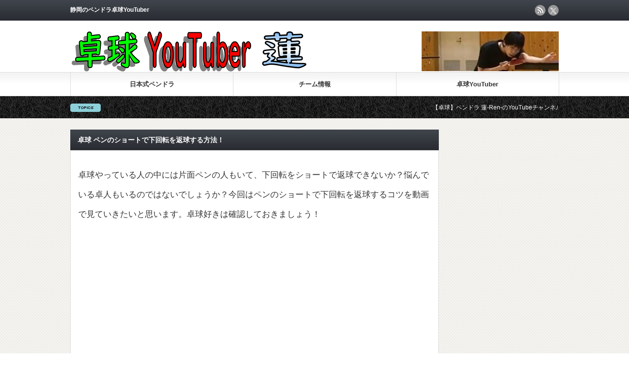

--- FILE ---
content_type: text/html; charset=UTF-8
request_url: https://www.ren-blog.net/archives/1323
body_size: 13228
content:
<!DOCTYPE html PUBLIC "-//W3C//DTD XHTML 1.1//EN" "http://www.w3.org/TR/xhtml11/DTD/xhtml11.dtd">
<!--[if lt IE 9]><html xmlns="http://www.w3.org/1999/xhtml" class="ie"><![endif]-->
<!--[if (gt IE 9)|!(IE)]><!--><html xmlns="http://www.w3.org/1999/xhtml"><!--<![endif]-->
<head profile="http://gmpg.org/xfn/11">
<meta http-equiv="Content-Type" content="text/html; charset=UTF-8" />
<meta http-equiv="X-UA-Compatible" content="IE=edge,chrome=1" />
<meta name="viewport" content="width=device-width" />
<title>卓球 ペンのショートで下回転を返球する方法！ | 卓球YouTuber蓮 ブログ</title>
<meta name="description" content="卓球やっている人の中には片面ペンの人もいて、下回転をショートで返球できないか？悩んでいる卓人もいるのではないでしょうか？今回はペンのショートで下回転を返球するコツを動画で見ていきたいと思います。" />
<link rel="alternate" type="application/rss+xml" title="卓球YouTuber蓮 ブログ RSS Feed" href="https://www.ren-blog.net/feed" />
<link rel="alternate" type="application/atom+xml" title="卓球YouTuber蓮 ブログ Atom Feed" href="https://www.ren-blog.net/feed/atom" />
<link rel="pingback" href="https://www.ren-blog.net/xmlrpc.php" />


<meta name='robots' content='max-image-preview:large' />
<link rel="alternate" type="application/rss+xml" title="卓球YouTuber蓮 ブログ &raquo; 卓球 ペンのショートで下回転を返球する方法！ のコメントのフィード" href="https://www.ren-blog.net/archives/1323/feed" />
<link rel="alternate" title="oEmbed (JSON)" type="application/json+oembed" href="https://www.ren-blog.net/wp-json/oembed/1.0/embed?url=https%3A%2F%2Fwww.ren-blog.net%2Farchives%2F1323" />
<link rel="alternate" title="oEmbed (XML)" type="text/xml+oembed" href="https://www.ren-blog.net/wp-json/oembed/1.0/embed?url=https%3A%2F%2Fwww.ren-blog.net%2Farchives%2F1323&#038;format=xml" />
<style id='wp-img-auto-sizes-contain-inline-css' type='text/css'>
img:is([sizes=auto i],[sizes^="auto," i]){contain-intrinsic-size:3000px 1500px}
/*# sourceURL=wp-img-auto-sizes-contain-inline-css */
</style>
<style id='wp-emoji-styles-inline-css' type='text/css'>

	img.wp-smiley, img.emoji {
		display: inline !important;
		border: none !important;
		box-shadow: none !important;
		height: 1em !important;
		width: 1em !important;
		margin: 0 0.07em !important;
		vertical-align: -0.1em !important;
		background: none !important;
		padding: 0 !important;
	}
/*# sourceURL=wp-emoji-styles-inline-css */
</style>
<style id='wp-block-library-inline-css' type='text/css'>
:root{--wp-block-synced-color:#7a00df;--wp-block-synced-color--rgb:122,0,223;--wp-bound-block-color:var(--wp-block-synced-color);--wp-editor-canvas-background:#ddd;--wp-admin-theme-color:#007cba;--wp-admin-theme-color--rgb:0,124,186;--wp-admin-theme-color-darker-10:#006ba1;--wp-admin-theme-color-darker-10--rgb:0,107,160.5;--wp-admin-theme-color-darker-20:#005a87;--wp-admin-theme-color-darker-20--rgb:0,90,135;--wp-admin-border-width-focus:2px}@media (min-resolution:192dpi){:root{--wp-admin-border-width-focus:1.5px}}.wp-element-button{cursor:pointer}:root .has-very-light-gray-background-color{background-color:#eee}:root .has-very-dark-gray-background-color{background-color:#313131}:root .has-very-light-gray-color{color:#eee}:root .has-very-dark-gray-color{color:#313131}:root .has-vivid-green-cyan-to-vivid-cyan-blue-gradient-background{background:linear-gradient(135deg,#00d084,#0693e3)}:root .has-purple-crush-gradient-background{background:linear-gradient(135deg,#34e2e4,#4721fb 50%,#ab1dfe)}:root .has-hazy-dawn-gradient-background{background:linear-gradient(135deg,#faaca8,#dad0ec)}:root .has-subdued-olive-gradient-background{background:linear-gradient(135deg,#fafae1,#67a671)}:root .has-atomic-cream-gradient-background{background:linear-gradient(135deg,#fdd79a,#004a59)}:root .has-nightshade-gradient-background{background:linear-gradient(135deg,#330968,#31cdcf)}:root .has-midnight-gradient-background{background:linear-gradient(135deg,#020381,#2874fc)}:root{--wp--preset--font-size--normal:16px;--wp--preset--font-size--huge:42px}.has-regular-font-size{font-size:1em}.has-larger-font-size{font-size:2.625em}.has-normal-font-size{font-size:var(--wp--preset--font-size--normal)}.has-huge-font-size{font-size:var(--wp--preset--font-size--huge)}.has-text-align-center{text-align:center}.has-text-align-left{text-align:left}.has-text-align-right{text-align:right}.has-fit-text{white-space:nowrap!important}#end-resizable-editor-section{display:none}.aligncenter{clear:both}.items-justified-left{justify-content:flex-start}.items-justified-center{justify-content:center}.items-justified-right{justify-content:flex-end}.items-justified-space-between{justify-content:space-between}.screen-reader-text{border:0;clip-path:inset(50%);height:1px;margin:-1px;overflow:hidden;padding:0;position:absolute;width:1px;word-wrap:normal!important}.screen-reader-text:focus{background-color:#ddd;clip-path:none;color:#444;display:block;font-size:1em;height:auto;left:5px;line-height:normal;padding:15px 23px 14px;text-decoration:none;top:5px;width:auto;z-index:100000}html :where(.has-border-color){border-style:solid}html :where([style*=border-top-color]){border-top-style:solid}html :where([style*=border-right-color]){border-right-style:solid}html :where([style*=border-bottom-color]){border-bottom-style:solid}html :where([style*=border-left-color]){border-left-style:solid}html :where([style*=border-width]){border-style:solid}html :where([style*=border-top-width]){border-top-style:solid}html :where([style*=border-right-width]){border-right-style:solid}html :where([style*=border-bottom-width]){border-bottom-style:solid}html :where([style*=border-left-width]){border-left-style:solid}html :where(img[class*=wp-image-]){height:auto;max-width:100%}:where(figure){margin:0 0 1em}html :where(.is-position-sticky){--wp-admin--admin-bar--position-offset:var(--wp-admin--admin-bar--height,0px)}@media screen and (max-width:600px){html :where(.is-position-sticky){--wp-admin--admin-bar--position-offset:0px}}

/*# sourceURL=wp-block-library-inline-css */
</style><style id='global-styles-inline-css' type='text/css'>
:root{--wp--preset--aspect-ratio--square: 1;--wp--preset--aspect-ratio--4-3: 4/3;--wp--preset--aspect-ratio--3-4: 3/4;--wp--preset--aspect-ratio--3-2: 3/2;--wp--preset--aspect-ratio--2-3: 2/3;--wp--preset--aspect-ratio--16-9: 16/9;--wp--preset--aspect-ratio--9-16: 9/16;--wp--preset--color--black: #000000;--wp--preset--color--cyan-bluish-gray: #abb8c3;--wp--preset--color--white: #ffffff;--wp--preset--color--pale-pink: #f78da7;--wp--preset--color--vivid-red: #cf2e2e;--wp--preset--color--luminous-vivid-orange: #ff6900;--wp--preset--color--luminous-vivid-amber: #fcb900;--wp--preset--color--light-green-cyan: #7bdcb5;--wp--preset--color--vivid-green-cyan: #00d084;--wp--preset--color--pale-cyan-blue: #8ed1fc;--wp--preset--color--vivid-cyan-blue: #0693e3;--wp--preset--color--vivid-purple: #9b51e0;--wp--preset--gradient--vivid-cyan-blue-to-vivid-purple: linear-gradient(135deg,rgb(6,147,227) 0%,rgb(155,81,224) 100%);--wp--preset--gradient--light-green-cyan-to-vivid-green-cyan: linear-gradient(135deg,rgb(122,220,180) 0%,rgb(0,208,130) 100%);--wp--preset--gradient--luminous-vivid-amber-to-luminous-vivid-orange: linear-gradient(135deg,rgb(252,185,0) 0%,rgb(255,105,0) 100%);--wp--preset--gradient--luminous-vivid-orange-to-vivid-red: linear-gradient(135deg,rgb(255,105,0) 0%,rgb(207,46,46) 100%);--wp--preset--gradient--very-light-gray-to-cyan-bluish-gray: linear-gradient(135deg,rgb(238,238,238) 0%,rgb(169,184,195) 100%);--wp--preset--gradient--cool-to-warm-spectrum: linear-gradient(135deg,rgb(74,234,220) 0%,rgb(151,120,209) 20%,rgb(207,42,186) 40%,rgb(238,44,130) 60%,rgb(251,105,98) 80%,rgb(254,248,76) 100%);--wp--preset--gradient--blush-light-purple: linear-gradient(135deg,rgb(255,206,236) 0%,rgb(152,150,240) 100%);--wp--preset--gradient--blush-bordeaux: linear-gradient(135deg,rgb(254,205,165) 0%,rgb(254,45,45) 50%,rgb(107,0,62) 100%);--wp--preset--gradient--luminous-dusk: linear-gradient(135deg,rgb(255,203,112) 0%,rgb(199,81,192) 50%,rgb(65,88,208) 100%);--wp--preset--gradient--pale-ocean: linear-gradient(135deg,rgb(255,245,203) 0%,rgb(182,227,212) 50%,rgb(51,167,181) 100%);--wp--preset--gradient--electric-grass: linear-gradient(135deg,rgb(202,248,128) 0%,rgb(113,206,126) 100%);--wp--preset--gradient--midnight: linear-gradient(135deg,rgb(2,3,129) 0%,rgb(40,116,252) 100%);--wp--preset--font-size--small: 13px;--wp--preset--font-size--medium: 20px;--wp--preset--font-size--large: 36px;--wp--preset--font-size--x-large: 42px;--wp--preset--spacing--20: 0.44rem;--wp--preset--spacing--30: 0.67rem;--wp--preset--spacing--40: 1rem;--wp--preset--spacing--50: 1.5rem;--wp--preset--spacing--60: 2.25rem;--wp--preset--spacing--70: 3.38rem;--wp--preset--spacing--80: 5.06rem;--wp--preset--shadow--natural: 6px 6px 9px rgba(0, 0, 0, 0.2);--wp--preset--shadow--deep: 12px 12px 50px rgba(0, 0, 0, 0.4);--wp--preset--shadow--sharp: 6px 6px 0px rgba(0, 0, 0, 0.2);--wp--preset--shadow--outlined: 6px 6px 0px -3px rgb(255, 255, 255), 6px 6px rgb(0, 0, 0);--wp--preset--shadow--crisp: 6px 6px 0px rgb(0, 0, 0);}:where(.is-layout-flex){gap: 0.5em;}:where(.is-layout-grid){gap: 0.5em;}body .is-layout-flex{display: flex;}.is-layout-flex{flex-wrap: wrap;align-items: center;}.is-layout-flex > :is(*, div){margin: 0;}body .is-layout-grid{display: grid;}.is-layout-grid > :is(*, div){margin: 0;}:where(.wp-block-columns.is-layout-flex){gap: 2em;}:where(.wp-block-columns.is-layout-grid){gap: 2em;}:where(.wp-block-post-template.is-layout-flex){gap: 1.25em;}:where(.wp-block-post-template.is-layout-grid){gap: 1.25em;}.has-black-color{color: var(--wp--preset--color--black) !important;}.has-cyan-bluish-gray-color{color: var(--wp--preset--color--cyan-bluish-gray) !important;}.has-white-color{color: var(--wp--preset--color--white) !important;}.has-pale-pink-color{color: var(--wp--preset--color--pale-pink) !important;}.has-vivid-red-color{color: var(--wp--preset--color--vivid-red) !important;}.has-luminous-vivid-orange-color{color: var(--wp--preset--color--luminous-vivid-orange) !important;}.has-luminous-vivid-amber-color{color: var(--wp--preset--color--luminous-vivid-amber) !important;}.has-light-green-cyan-color{color: var(--wp--preset--color--light-green-cyan) !important;}.has-vivid-green-cyan-color{color: var(--wp--preset--color--vivid-green-cyan) !important;}.has-pale-cyan-blue-color{color: var(--wp--preset--color--pale-cyan-blue) !important;}.has-vivid-cyan-blue-color{color: var(--wp--preset--color--vivid-cyan-blue) !important;}.has-vivid-purple-color{color: var(--wp--preset--color--vivid-purple) !important;}.has-black-background-color{background-color: var(--wp--preset--color--black) !important;}.has-cyan-bluish-gray-background-color{background-color: var(--wp--preset--color--cyan-bluish-gray) !important;}.has-white-background-color{background-color: var(--wp--preset--color--white) !important;}.has-pale-pink-background-color{background-color: var(--wp--preset--color--pale-pink) !important;}.has-vivid-red-background-color{background-color: var(--wp--preset--color--vivid-red) !important;}.has-luminous-vivid-orange-background-color{background-color: var(--wp--preset--color--luminous-vivid-orange) !important;}.has-luminous-vivid-amber-background-color{background-color: var(--wp--preset--color--luminous-vivid-amber) !important;}.has-light-green-cyan-background-color{background-color: var(--wp--preset--color--light-green-cyan) !important;}.has-vivid-green-cyan-background-color{background-color: var(--wp--preset--color--vivid-green-cyan) !important;}.has-pale-cyan-blue-background-color{background-color: var(--wp--preset--color--pale-cyan-blue) !important;}.has-vivid-cyan-blue-background-color{background-color: var(--wp--preset--color--vivid-cyan-blue) !important;}.has-vivid-purple-background-color{background-color: var(--wp--preset--color--vivid-purple) !important;}.has-black-border-color{border-color: var(--wp--preset--color--black) !important;}.has-cyan-bluish-gray-border-color{border-color: var(--wp--preset--color--cyan-bluish-gray) !important;}.has-white-border-color{border-color: var(--wp--preset--color--white) !important;}.has-pale-pink-border-color{border-color: var(--wp--preset--color--pale-pink) !important;}.has-vivid-red-border-color{border-color: var(--wp--preset--color--vivid-red) !important;}.has-luminous-vivid-orange-border-color{border-color: var(--wp--preset--color--luminous-vivid-orange) !important;}.has-luminous-vivid-amber-border-color{border-color: var(--wp--preset--color--luminous-vivid-amber) !important;}.has-light-green-cyan-border-color{border-color: var(--wp--preset--color--light-green-cyan) !important;}.has-vivid-green-cyan-border-color{border-color: var(--wp--preset--color--vivid-green-cyan) !important;}.has-pale-cyan-blue-border-color{border-color: var(--wp--preset--color--pale-cyan-blue) !important;}.has-vivid-cyan-blue-border-color{border-color: var(--wp--preset--color--vivid-cyan-blue) !important;}.has-vivid-purple-border-color{border-color: var(--wp--preset--color--vivid-purple) !important;}.has-vivid-cyan-blue-to-vivid-purple-gradient-background{background: var(--wp--preset--gradient--vivid-cyan-blue-to-vivid-purple) !important;}.has-light-green-cyan-to-vivid-green-cyan-gradient-background{background: var(--wp--preset--gradient--light-green-cyan-to-vivid-green-cyan) !important;}.has-luminous-vivid-amber-to-luminous-vivid-orange-gradient-background{background: var(--wp--preset--gradient--luminous-vivid-amber-to-luminous-vivid-orange) !important;}.has-luminous-vivid-orange-to-vivid-red-gradient-background{background: var(--wp--preset--gradient--luminous-vivid-orange-to-vivid-red) !important;}.has-very-light-gray-to-cyan-bluish-gray-gradient-background{background: var(--wp--preset--gradient--very-light-gray-to-cyan-bluish-gray) !important;}.has-cool-to-warm-spectrum-gradient-background{background: var(--wp--preset--gradient--cool-to-warm-spectrum) !important;}.has-blush-light-purple-gradient-background{background: var(--wp--preset--gradient--blush-light-purple) !important;}.has-blush-bordeaux-gradient-background{background: var(--wp--preset--gradient--blush-bordeaux) !important;}.has-luminous-dusk-gradient-background{background: var(--wp--preset--gradient--luminous-dusk) !important;}.has-pale-ocean-gradient-background{background: var(--wp--preset--gradient--pale-ocean) !important;}.has-electric-grass-gradient-background{background: var(--wp--preset--gradient--electric-grass) !important;}.has-midnight-gradient-background{background: var(--wp--preset--gradient--midnight) !important;}.has-small-font-size{font-size: var(--wp--preset--font-size--small) !important;}.has-medium-font-size{font-size: var(--wp--preset--font-size--medium) !important;}.has-large-font-size{font-size: var(--wp--preset--font-size--large) !important;}.has-x-large-font-size{font-size: var(--wp--preset--font-size--x-large) !important;}
/*# sourceURL=global-styles-inline-css */
</style>

<style id='classic-theme-styles-inline-css' type='text/css'>
/*! This file is auto-generated */
.wp-block-button__link{color:#fff;background-color:#32373c;border-radius:9999px;box-shadow:none;text-decoration:none;padding:calc(.667em + 2px) calc(1.333em + 2px);font-size:1.125em}.wp-block-file__button{background:#32373c;color:#fff;text-decoration:none}
/*# sourceURL=/wp-includes/css/classic-themes.min.css */
</style>
<link rel='stylesheet' id='contact-form-7-css' href='https://www.ren-blog.net/wp-content/plugins/contact-form-7/includes/css/styles.css?ver=6.1.4' type='text/css' media='all' />
<link rel='stylesheet' id='toc-screen-css' href='https://www.ren-blog.net/wp-content/plugins/table-of-contents-plus/screen.min.css?ver=2411.1' type='text/css' media='all' />
<script type="text/javascript" src="https://www.ren-blog.net/wp-includes/js/jquery/jquery.min.js?ver=3.7.1" id="jquery-core-js"></script>
<script type="text/javascript" src="https://www.ren-blog.net/wp-includes/js/jquery/jquery-migrate.min.js?ver=3.4.1" id="jquery-migrate-js"></script>
<script type="text/javascript" id="jquery-js-after">
/* <![CDATA[ */
jQuery(document).ready(function() {
	jQuery(".18e68d9eb089cf6eeceb5342e11f7d3d").click(function() {
		jQuery.post(
			"https://www.ren-blog.net/wp-admin/admin-ajax.php", {
				"action": "quick_adsense_onpost_ad_click",
				"quick_adsense_onpost_ad_index": jQuery(this).attr("data-index"),
				"quick_adsense_nonce": "0df5fb8ecf",
			}, function(response) { }
		);
	});
});

//# sourceURL=jquery-js-after
/* ]]> */
</script>
<link rel="https://api.w.org/" href="https://www.ren-blog.net/wp-json/" /><link rel="alternate" title="JSON" type="application/json" href="https://www.ren-blog.net/wp-json/wp/v2/posts/1323" /><link rel="canonical" href="https://www.ren-blog.net/archives/1323" />
<link rel='shortlink' href='https://www.ren-blog.net/?p=1323' />
<style type="text/css"></style>
<script type="text/javascript" src="https://www.ren-blog.net/wp-content/themes/gorgeous_tcd013/js/jquery.li-scroller.1.0.js"></script>
<script type="text/javascript">
jQuery(document).ready(function($){
 $("#newslist").liScroll({travelocity: 0.08});
});
</script>


<link rel="stylesheet" href="https://www.ren-blog.net/wp-content/themes/gorgeous_tcd013/style.css?ver=5.2.3" type="text/css" />
<link rel="stylesheet" href="https://www.ren-blog.net/wp-content/themes/gorgeous_tcd013/comment-style.css?ver=5.2.3" type="text/css" />

<link rel="stylesheet" media="screen and (min-width:641px)" href="https://www.ren-blog.net/wp-content/themes/gorgeous_tcd013/style_pc.css?ver=5.2.3" type="text/css" />
<link rel="stylesheet" media="screen and (max-width:640px)" href="https://www.ren-blog.net/wp-content/themes/gorgeous_tcd013/style_sp.css?ver=5.2.3" type="text/css" />

<link rel="stylesheet" href="https://www.ren-blog.net/wp-content/themes/gorgeous_tcd013/japanese.css?ver=5.2.3" type="text/css" />

<script type="text/javascript" src="https://www.ren-blog.net/wp-content/themes/gorgeous_tcd013/js/jscript.js?ver=5.2.3"></script>
<script type="text/javascript" src="https://www.ren-blog.net/wp-content/themes/gorgeous_tcd013/js/scroll.js?ver=5.2.3"></script>
<script type="text/javascript" src="https://www.ren-blog.net/wp-content/themes/gorgeous_tcd013/js/comment.js?ver=5.2.3"></script>
<script type="text/javascript" src="https://www.ren-blog.net/wp-content/themes/gorgeous_tcd013/js/rollover.js?ver=5.2.3"></script>
<!--[if lt IE 9]>
<link id="stylesheet" rel="stylesheet" href="https://www.ren-blog.net/wp-content/themes/gorgeous_tcd013/style_pc.css?ver=5.2.3" type="text/css" />
<script type="text/javascript" src="https://www.ren-blog.net/wp-content/themes/gorgeous_tcd013/js/ie.js?ver=5.2.3"></script>
<link rel="stylesheet" href="https://www.ren-blog.net/wp-content/themes/gorgeous_tcd013/ie.css" type="text/css" />
<![endif]-->

<!--[if IE 7]>
<link rel="stylesheet" href="https://www.ren-blog.net/wp-content/themes/gorgeous_tcd013/ie7.css" type="text/css" />
<![endif]-->

<style type="text/css">
body { font-size:17px; }

.post a, .custom-html-widget a { color:#3F7985; }
.post a:hover, .custom-html-widget a:hover { color:#003D53; }
</style>
<!-- Google tag (gtag.js) -->
<script async src="https://www.googletagmanager.com/gtag/js?id=UA-101260862-1"></script>
<script>
  window.dataLayer = window.dataLayer || [];
  function gtag(){dataLayer.push(arguments);}
  gtag('js', new Date());

  gtag('config', 'UA-101260862-1');
</script>
<meta name="google-site-verification" content="sSn7Jwb_jEUd5raxchcz0P99PTsdsNFFBMUolknL5RI" />
</head>
<body class=" default">

 <div id="header_wrap">
  <div id="header" class="clearfix">

   <!-- site description -->
   <h1 id="site_description">静岡のペンドラ卓球YouTuber</h1>

   <!-- logo -->
   <h2 id="logo" style="top:64px; left:2px;"><a href=" https://www.ren-blog.net/" title="卓球YouTuber蓮 ブログ" data-label="卓球YouTuber蓮 ブログ"><img src="https://www.ren-blog.net/wp-content/uploads/tcd-w/logo.png?1768984032" alt="卓球YouTuber蓮 ブログ" title="卓球YouTuber蓮 ブログ" /></a></h2>

   <!-- global menu -->
   <a href="#" class="menu_button">menu</a>
   <div id="global_menu" class="clearfix">
    <ul id="menu-top" class="menu"><li id="menu-item-2388" class="menu-item menu-item-type-taxonomy menu-item-object-category current-post-ancestor current-menu-parent current-post-parent menu-item-2388"><a href="https://www.ren-blog.net/archives/category/%e6%97%a5%e6%9c%ac%e5%bc%8f%e3%83%9a%e3%83%b3%e3%83%89%e3%83%a9">日本式ペンドラ</a></li>
<li id="menu-item-1899" class="menu-item menu-item-type-taxonomy menu-item-object-category menu-item-1899"><a href="https://www.ren-blog.net/archives/category/%e3%83%81%e3%83%bc%e3%83%a0%e6%83%85%e5%a0%b1">チーム情報</a></li>
<li id="menu-item-2866" class="menu-item menu-item-type-taxonomy menu-item-object-category menu-item-2866"><a href="https://www.ren-blog.net/archives/category/%e5%8d%93%e7%90%83youtuber">卓球YouTuber</a></li>
</ul>   </div>

   <!-- news ticker -->
      <div id="news_ticker">
        <ul id="newslist">
          <li><a href="http://ren-blog.net/archives/86">【卓球】ペンドラ 蓮-Ren-のYouTubeチャンネル登録お願いします！</a></li>
               <li><a href="http://ren-blog.net/archives/1177">卓球 ペンドラのラバーについて考える！～片面日ペン編～</a></li>
               <li><a href="http://ren-blog.net/archives/1193">卓球 ペンドライブの打ち方のコツ！ペンドライブマン必見！</a></li>
               <li><a href="http://ren-blog.net/archives/1240">卓球 日ペン裏面のラバーのルール！違反しないように気をつけよう！</a></li>
               <li><a href="http://ren-blog.net/archives/1155">卓球YouTuber蓮のプロフィール</a></li>
         </ul>
       </div>
   
   <!-- social button -->
      <ul id="social_link" class="clearfix">
        <li class="rss"><a class="target_blank" href="https://www.ren-blog.net/feed">rss</a></li>
            <li class="twitter"><a class="target_blank" href="https://twitter.com/renpingpong">twitter</a></li>
           </ul>
   
   <!-- banner -->
         <div id="header_banner">
         <a href="https://www.youtube.com/c/rentabletennis?sub_confirmation=1" class="target_blank"><img src="http://ren-blog.net/wp-content/uploads/tcd-w/renr.jpg" alt="" title="" /></a>
       </div>
      
  </div><!-- END #header -->
 </div><!-- END #header_wrap -->

 <!-- smartphone banner -->
 
 <div id="contents" class="clearfix">

<div id="main_col">


<h2 class="headline1" id="page_headline">卓球 ペンのショートで下回転を返球する方法！</h2>

 <div id="content" class="clearfix">

  
  
  <div class="post clearfix">

   <!-- sns button top -->
      <!-- /sns button top -->

   
         
   
   <p>卓球やっている人の中には片面ペンの人もいて、下回転をショートで返球できないか？悩んでいる卓人もいるのではないでしょうか？今回はペンのショートで下回転を返球するコツを動画で見ていきたいと思います。卓球好きは確認しておきましょう！</p>
<div class="18e68d9eb089cf6eeceb5342e11f7d3d" data-index="1" style="float: none; margin:10px 0 10px 0; text-align:center;">
<script async src="https://pagead2.googlesyndication.com/pagead/js/adsbygoogle.js?client=ca-pub-1769432611398357"
     crossorigin="anonymous"></script>
<!-- 蓮ブログ記事中1 -->
<ins class="adsbygoogle"
     style="display:block"
     data-ad-client="ca-pub-1769432611398357"
     data-ad-slot="5066279480"
     data-ad-format="auto"
     data-full-width-responsive="true"></ins>
<script>
     (adsbygoogle = window.adsbygoogle || []).push({});
</script>
</div>

<p></p>
<div id="toc_container" class="no_bullets"><p class="toc_title">目次</p><ul class="toc_list"><li><a href="#i">1 【卓球】ペンのショートで下回転を返球するには？</a></li><li><a href="#i-2">2 【片面ペン以外見るな！】下回転をバックショートで攻撃する方法【卓球知恵袋】</a></li></ul></div>
<h3 style="padding: 10px 10px; border-color: #000000; border-width: 0 0 1px 7px; border-style: solid; background: #F8F8F8;"><span id="i">【卓球】ペンのショートで下回転を返球するには？</span></h3>
<p>卓球やっている人で片面ペンのユーザー、下回転の処理は基本的にツッツキやストップが多いのではないでしょうか？他にはフリックだったり流しだったり。ショートで返球できるようになれば戦術の幅が広がりますし、相手の選択肢を狭める,悩ませることも可能になります。</p>
<p>さすがに切れた低い質の高い下回転に対してはかなり難しいと思いますが、浮き気味になった下回転とかならショートで返すことは可能。さっそく動画でポイントを確認していきたいと思います。</p>
<h4 style="border-bottom: 1px solid #426579;padding: 7px;"><span id="i-2">【片面ペン以外見るな！】下回転をバックショートで攻撃する方法【卓球知恵袋】</span></h4>
<div style="position: relative; height: 0; padding-bottom: 56.25%;"><iframe style="position: absolute; width: 100%; height: 100%; left: 0;" src="https://www.youtube.com/embed/1CrtDeM3oco" width="100%" height="350" frameborder="0" allowfullscreen="allowfullscreen"></iframe></div>
<p>&nbsp;</p>
<div class="18e68d9eb089cf6eeceb5342e11f7d3d" data-index="2" style="float: none; margin:10px 0 10px 0; text-align:center;">
<script async src="https://pagead2.googlesyndication.com/pagead/js/adsbygoogle.js?client=ca-pub-1769432611398357"
     crossorigin="anonymous"></script>
<!-- 蓮ブログ記事中2 -->
<ins class="adsbygoogle"
     style="display:block"
     data-ad-client="ca-pub-1769432611398357"
     data-ad-slot="3753197811"
     data-ad-format="auto"
     data-full-width-responsive="true"></ins>
<script>
     (adsbygoogle = window.adsbygoogle || []).push({});
</script>
</div>

<p>WRMさんのチャンネルでXiaさんがわかりやすく見やすく解説しています。</p>
<p>自分自身も片面日ペンですがバックに下回転系のサーブがきた時、基本的にはツッツキやストップですがバックドライブやバックショートで合わせて返球したりもします。</p>
<p>ツッツキとストップだけしかないと対戦相手に予測をつけられやすく、攻められやすくなってしまいます。しかし、バックドライブやバックショートで返すことが出来れば相手も予測をし辛くなるでしょう。</p>
<p>片面日ペンで下回転に対してバックドライブやバックショートをやる人はあまりいない印象ですので、身に付けておくことで対戦相手は嫌がってくれるはず。バックが使える分シェークが有利の時代と言われていますので、片面日ペンでもバック技術を身に付けて増やしたいところ。</p>
<p>ペンのショートで下回転を返球というのは練習しないと難しいと思いますが出来るようになれば武器になりますので、片面日ペンの方には身に付けてほしいと思います！</p>
<p>卓球で片面日ペンユーザーを応援します！！</p>
<div class="18e68d9eb089cf6eeceb5342e11f7d3d" data-index="3" style="float: none; margin:10px 0 10px 0; text-align:center;">
<script async src="https://pagead2.googlesyndication.com/pagead/js/adsbygoogle.js?client=ca-pub-1769432611398357"
     crossorigin="anonymous"></script>
<ins class="adsbygoogle"
     style="display:block"
     data-ad-format="autorelaxed"
     data-ad-client="ca-pub-1769432611398357"
     data-ad-slot="4816628352"></ins>
<script>
     (adsbygoogle = window.adsbygoogle || []).push({});
</script>
</div>

<div style="font-size: 0px; height: 0px; line-height: 0px; margin: 0; padding: 0; clear: both;"></div>   
         
   <!-- sns button bottom -->
      <div style="clear:both; margin:40px 0 20px;">
   
<!--Type1-->

<div id="share_top1">

 

<div class="sns">
<ul class="type1 clearfix">
<!--Twitterボタン-->
<li class="twitter">
<a href="http://twitter.com/share?text=%E5%8D%93%E7%90%83+%E3%83%9A%E3%83%B3%E3%81%AE%E3%82%B7%E3%83%A7%E3%83%BC%E3%83%88%E3%81%A7%E4%B8%8B%E5%9B%9E%E8%BB%A2%E3%82%92%E8%BF%94%E7%90%83%E3%81%99%E3%82%8B%E6%96%B9%E6%B3%95%EF%BC%81&url=https%3A%2F%2Fwww.ren-blog.net%2Farchives%2F1323&via=ren_vok&tw_p=Postbutton&related=ren_vok" onclick="javascript:window.open(this.href, '', 'menubar=no,toolbar=no,resizable=yes,scrollbars=yes,height=400,width=600');return false;"><i class="icon-twitter"></i><span class="ttl">Post</span><span class="share-count"></span></a></li>


<!--Hatebuボタン-->
<li class="hatebu">
<a href="http://b.hatena.ne.jp/add?mode=confirm&url=https%3A%2F%2Fwww.ren-blog.net%2Farchives%2F1323" onclick="javascript:window.open(this.href, '', 'menubar=no,toolbar=no,resizable=yes,scrollbars=yes,height=400,width=510');return false;" ><i class="icon-hatebu"></i><span class="ttl">Hatena</span><span class="share-count"></span></a></li>





</ul>
</div>

</div>


<!--Type2-->

<!--Type3-->

<!--Type4-->

<!--Type5-->
   </div>
      <!-- /sns button bottom -->

  </div><!-- END .post -->

  <!-- author info -->
  
  
    <div id="related_post">
   <h3 class="headline3">関連記事</h3>
   <ul class="clearfix">
        <li class="clearfix odd">
     <a class="image" href="https://www.ren-blog.net/archives/2686"><img src="https://www.ren-blog.net/wp-content/plugins/lazy-load/images/1x1.trans.gif" data-lazy-src="https://www.ren-blog.net/wp-content/uploads/2021/01/3578082_m-150x150.jpg" width="150" height="150" class="attachment-small_size size-small_size wp-post-image" alt decoding="async" loading="lazy" srcset="https://www.ren-blog.net/wp-content/uploads/2021/01/3578082_m-150x150.jpg 150w, https://www.ren-blog.net/wp-content/uploads/2021/01/3578082_m-120x120.jpg 120w" sizes="auto, (max-width: 150px) 100vw, 150px"><noscript><img width="150" height="150" src="https://www.ren-blog.net/wp-content/uploads/2021/01/3578082_m-150x150.jpg" class="attachment-small_size size-small_size wp-post-image" alt="" decoding="async" loading="lazy" srcset="https://www.ren-blog.net/wp-content/uploads/2021/01/3578082_m-150x150.jpg 150w, https://www.ren-blog.net/wp-content/uploads/2021/01/3578082_m-120x120.jpg 120w" sizes="auto, (max-width: 150px) 100vw, 150px" /></noscript></a>
     <div class="info">
      <ul class="meta clearfix">
              <li class="category"><a href="https://www.ren-blog.net/archives/category/%e6%97%a5%e6%9c%ac%e5%bc%8f%e3%83%9a%e3%83%b3%e3%83%89%e3%83%a9" rel="category tag">日本式ペンドラ</a></li>
      </ul>
      <h4 class="title"><a href="https://www.ren-blog.net/archives/2686">卓球 ペンは弱いのか？シェークと比べて劣ると言われる理由について</a></h4>
     </div>
    </li>
        <li class="clearfix even">
     <a class="image" href="https://www.ren-blog.net/archives/1193"><img src="https://www.ren-blog.net/wp-content/plugins/lazy-load/images/1x1.trans.gif" data-lazy-src="https://www.ren-blog.net/wp-content/uploads/2020/09/ペンドライブマン-150x150.png" width="150" height="150" class="attachment-small_size size-small_size wp-post-image" alt decoding="async" loading="lazy" srcset="https://www.ren-blog.net/wp-content/uploads/2020/09/ペンドライブマン-150x150.png 150w, https://www.ren-blog.net/wp-content/uploads/2020/09/ペンドライブマン-120x120.png 120w" sizes="auto, (max-width: 150px) 100vw, 150px"><noscript><img width="150" height="150" src="https://www.ren-blog.net/wp-content/uploads/2020/09/ペンドライブマン-150x150.png" class="attachment-small_size size-small_size wp-post-image" alt="" decoding="async" loading="lazy" srcset="https://www.ren-blog.net/wp-content/uploads/2020/09/ペンドライブマン-150x150.png 150w, https://www.ren-blog.net/wp-content/uploads/2020/09/ペンドライブマン-120x120.png 120w" sizes="auto, (max-width: 150px) 100vw, 150px" /></noscript></a>
     <div class="info">
      <ul class="meta clearfix">
              <li class="category"><a href="https://www.ren-blog.net/archives/category/%e6%97%a5%e6%9c%ac%e5%bc%8f%e3%83%9a%e3%83%b3%e3%83%89%e3%83%a9" rel="category tag">日本式ペンドラ</a></li>
      </ul>
      <h4 class="title"><a href="https://www.ren-blog.net/archives/1193">卓球 ペンドライブの打ち方のコツ！ペンドライブマン必見！</a></h4>
     </div>
    </li>
        <li class="clearfix odd">
     <a class="image" href="https://www.ren-blog.net/archives/2717"><img src="https://www.ren-blog.net/wp-content/plugins/lazy-load/images/1x1.trans.gif" data-lazy-src="https://www.ren-blog.net/wp-content/uploads/2020/09/2908570_s-150x150.jpg" width="150" height="150" class="attachment-small_size size-small_size wp-post-image" alt decoding="async" loading="lazy" srcset="https://www.ren-blog.net/wp-content/uploads/2020/09/2908570_s-150x150.jpg 150w, https://www.ren-blog.net/wp-content/uploads/2020/09/2908570_s-120x120.jpg 120w" sizes="auto, (max-width: 150px) 100vw, 150px"><noscript><img width="150" height="150" src="https://www.ren-blog.net/wp-content/uploads/2020/09/2908570_s-150x150.jpg" class="attachment-small_size size-small_size wp-post-image" alt="" decoding="async" loading="lazy" srcset="https://www.ren-blog.net/wp-content/uploads/2020/09/2908570_s-150x150.jpg 150w, https://www.ren-blog.net/wp-content/uploads/2020/09/2908570_s-120x120.jpg 120w" sizes="auto, (max-width: 150px) 100vw, 150px" /></noscript></a>
     <div class="info">
      <ul class="meta clearfix">
              <li class="category"><a href="https://www.ren-blog.net/archives/category/%e6%97%a5%e6%9c%ac%e5%bc%8f%e3%83%9a%e3%83%b3%e3%83%89%e3%83%a9" rel="category tag">日本式ペンドラ</a></li>
      </ul>
      <h4 class="title"><a href="https://www.ren-blog.net/archives/2717">卓球 ペンドラの対策！片面日本式ペンホルダーにはこう戦え！</a></h4>
     </div>
    </li>
        <li class="clearfix even">
     <a class="image" href="https://www.ren-blog.net/archives/1315"><img src="https://www.ren-blog.net/wp-content/plugins/lazy-load/images/1x1.trans.gif" data-lazy-src="https://www.ren-blog.net/wp-content/uploads/2020/11/卓球-ペン-ショート-グリップ-150x150.jpg" width="150" height="150" class="attachment-small_size size-small_size wp-post-image" alt decoding="async" loading="lazy" srcset="https://www.ren-blog.net/wp-content/uploads/2020/11/卓球-ペン-ショート-グリップ-150x150.jpg 150w, https://www.ren-blog.net/wp-content/uploads/2020/11/卓球-ペン-ショート-グリップ-120x120.jpg 120w" sizes="auto, (max-width: 150px) 100vw, 150px"><noscript><img width="150" height="150" src="https://www.ren-blog.net/wp-content/uploads/2020/11/卓球-ペン-ショート-グリップ-150x150.jpg" class="attachment-small_size size-small_size wp-post-image" alt="" decoding="async" loading="lazy" srcset="https://www.ren-blog.net/wp-content/uploads/2020/11/卓球-ペン-ショート-グリップ-150x150.jpg 150w, https://www.ren-blog.net/wp-content/uploads/2020/11/卓球-ペン-ショート-グリップ-120x120.jpg 120w" sizes="auto, (max-width: 150px) 100vw, 150px" /></noscript></a>
     <div class="info">
      <ul class="meta clearfix">
              <li class="category"><a href="https://www.ren-blog.net/archives/category/%e6%97%a5%e6%9c%ac%e5%bc%8f%e3%83%9a%e3%83%b3%e3%83%89%e3%83%a9" rel="category tag">日本式ペンドラ</a></li>
      </ul>
      <h4 class="title"><a href="https://www.ren-blog.net/archives/1315">卓球 ペンのショートグリップの基本と基礎技術！</a></h4>
     </div>
    </li>
        <li class="clearfix odd">
     <a class="image" href="https://www.ren-blog.net/archives/3021"><img src="https://www.ren-blog.net/wp-content/plugins/lazy-load/images/1x1.trans.gif" data-lazy-src="https://www.ren-blog.net/wp-content/uploads/2022/10/テナジー05ロゼナ-150x150.jpg" width="150" height="150" class="attachment-small_size size-small_size wp-post-image" alt decoding="async" loading="lazy" srcset="https://www.ren-blog.net/wp-content/uploads/2022/10/テナジー05ロゼナ-150x150.jpg 150w, https://www.ren-blog.net/wp-content/uploads/2022/10/テナジー05ロゼナ-120x120.jpg 120w" sizes="auto, (max-width: 150px) 100vw, 150px"><noscript><img width="150" height="150" src="https://www.ren-blog.net/wp-content/uploads/2022/10/テナジー05ロゼナ-150x150.jpg" class="attachment-small_size size-small_size wp-post-image" alt="" decoding="async" loading="lazy" srcset="https://www.ren-blog.net/wp-content/uploads/2022/10/テナジー05ロゼナ-150x150.jpg 150w, https://www.ren-blog.net/wp-content/uploads/2022/10/テナジー05ロゼナ-120x120.jpg 120w" sizes="auto, (max-width: 150px) 100vw, 150px" /></noscript></a>
     <div class="info">
      <ul class="meta clearfix">
              <li class="category"><a href="https://www.ren-blog.net/archives/category/%e6%97%a5%e6%9c%ac%e5%bc%8f%e3%83%9a%e3%83%b3%e3%83%89%e3%83%a9" rel="category tag">日本式ペンドラ</a></li>
      </ul>
      <h4 class="title"><a href="https://www.ren-blog.net/archives/3021">卓球 ロゼナとテナジー05をペンドラが比較試打！ラバーの違いは？</a></h4>
     </div>
    </li>
        <li class="clearfix even">
     <a class="image" href="https://www.ren-blog.net/archives/1207"><img src="https://www.ren-blog.net/wp-content/plugins/lazy-load/images/1x1.trans.gif" data-lazy-src="https://www.ren-blog.net/wp-content/uploads/2020/09/ラバーおすすめ-150x150.jpg" width="150" height="150" class="attachment-small_size size-small_size wp-post-image" alt decoding="async" loading="lazy" srcset="https://www.ren-blog.net/wp-content/uploads/2020/09/ラバーおすすめ-150x150.jpg 150w, https://www.ren-blog.net/wp-content/uploads/2020/09/ラバーおすすめ-120x120.jpg 120w" sizes="auto, (max-width: 150px) 100vw, 150px"><noscript><img width="150" height="150" src="https://www.ren-blog.net/wp-content/uploads/2020/09/ラバーおすすめ-150x150.jpg" class="attachment-small_size size-small_size wp-post-image" alt="" decoding="async" loading="lazy" srcset="https://www.ren-blog.net/wp-content/uploads/2020/09/ラバーおすすめ-150x150.jpg 150w, https://www.ren-blog.net/wp-content/uploads/2020/09/ラバーおすすめ-120x120.jpg 120w" sizes="auto, (max-width: 150px) 100vw, 150px" /></noscript></a>
     <div class="info">
      <ul class="meta clearfix">
              <li class="category"><a href="https://www.ren-blog.net/archives/category/%e6%97%a5%e6%9c%ac%e5%bc%8f%e3%83%9a%e3%83%b3%e3%83%89%e3%83%a9" rel="category tag">日本式ペンドラ</a></li>
      </ul>
      <h4 class="title"><a href="https://www.ren-blog.net/archives/1207">卓球 日ペンのラバーでおすすめは？レベル別で見ていこう！～バタフライユーザー編～</a></h4>
     </div>
    </li>
       </ul>
  </div>
    
  
    <div id="previous_next_post" class="clearfix">
   <p id="previous_post"><a href="https://www.ren-blog.net/archives/1315" rel="prev">卓球 ペンのショートグリップの基本と基礎技術！</a></p>
   <p id="next_post"><a href="https://www.ren-blog.net/archives/1328" rel="next">卓球 全日本選手権2021の予想！優勝とベスト4の男子と女子はだれだ!?～全日本卓球選手権～</a></p>
  </div>
  
 </div><!-- END #content -->

 <div class="page_navi clearfix">
<p class="back"><a href="https://www.ren-blog.net/">トップページに戻る</a></p>
</div>

</div><!-- END #main_col -->


<div id="side_col">

 <!-- smartphone banner -->
 
 
             <div id="side_widget1">
      <div class="side_widget clearfix ad_widget2" id="ad_widget2-2">

<script async src="https://pagead2.googlesyndication.com/pagead/js/adsbygoogle.js?client=ca-pub-1769432611398357"
     crossorigin="anonymous"></script>
<!-- 蓮ブログ記事横 -->
<ins class="adsbygoogle"
     style="display:block"
     data-ad-client="ca-pub-1769432611398357"
     data-ad-slot="3240694942"
     data-ad-format="auto"
     data-full-width-responsive="true"></ins>
<script>
     (adsbygoogle = window.adsbygoogle || []).push({});
</script>
</div>
     </div>
        
 
</div>

 </div><!-- END #contents -->

 <a id="return_top" href="#header">ページ上部へ戻る</a>

 <div id="footer_wrap">
  <div id="footer" class="clearfix">

         <div id="footer_widget_area">
    <div id="footer_widget">
     <div class="footer_widget clearfix widget_nav_menu" id="nav_menu-4">
<h3 class="footer_headline">当サイトについて</h3>
<div class="menu-%e4%b8%8b-container"><ul id="menu-%e4%b8%8b" class="menu"><li id="menu-item-220" class="menu-item menu-item-type-custom menu-item-object-custom menu-item-220"><a href="http://ren-blog.net">ホーム</a></li>
<li id="menu-item-221" class="menu-item menu-item-type-post_type menu-item-object-page menu-item-221"><a href="https://www.ren-blog.net/puraibasi-porisi">プライバシーポリシー</a></li>
<li id="menu-item-222" class="menu-item menu-item-type-post_type menu-item-object-page menu-item-222"><a href="https://www.ren-blog.net/riyoukiyaku">利用規約</a></li>
<li id="menu-item-223" class="menu-item menu-item-type-post_type menu-item-object-page menu-item-223"><a href="https://www.ren-blog.net/otoiawase">お問い合わせ</a></li>
</ul></div></div>
<div class="footer_widget clearfix widget_categories" id="categories-3">
<h3 class="footer_headline">カテゴリー</h3>
<form action="https://www.ren-blog.net" method="get"><label class="screen-reader-text" for="cat">カテゴリー</label><select  name='cat' id='cat' class='postform'>
	<option value='-1'>カテゴリーを選択</option>
	<option class="level-0" value="33">NEWS</option>
	<option class="level-0" value="54">チーム情報</option>
	<option class="level-0" value="35">ペン粒</option>
	<option class="level-0" value="34">ペン表</option>
	<option class="level-0" value="39">ワールドマスターズゲームズ</option>
	<option class="level-0" value="37">卓球YouTuber</option>
	<option class="level-0" value="56">女子選手</option>
	<option class="level-0" value="36">日本式ペンドラ</option>
	<option class="level-0" value="55">男子選手</option>
</select>
</form><script type="text/javascript">
/* <![CDATA[ */

( ( dropdownId ) => {
	const dropdown = document.getElementById( dropdownId );
	function onSelectChange() {
		setTimeout( () => {
			if ( 'escape' === dropdown.dataset.lastkey ) {
				return;
			}
			if ( dropdown.value && parseInt( dropdown.value ) > 0 && dropdown instanceof HTMLSelectElement ) {
				dropdown.parentElement.submit();
			}
		}, 250 );
	}
	function onKeyUp( event ) {
		if ( 'Escape' === event.key ) {
			dropdown.dataset.lastkey = 'escape';
		} else {
			delete dropdown.dataset.lastkey;
		}
	}
	function onClick() {
		delete dropdown.dataset.lastkey;
	}
	dropdown.addEventListener( 'keyup', onKeyUp );
	dropdown.addEventListener( 'click', onClick );
	dropdown.addEventListener( 'change', onSelectChange );
})( "cat" );

//# sourceURL=WP_Widget_Categories%3A%3Awidget
/* ]]> */
</script>
</div>
    </div>
   </div>
      
   <!-- logo -->
   <div id='footer_logo_text_area'>
<h3 id="footer_logo_text"><a href="https://www.ren-blog.net/">卓球YouTuber蓮 ブログ</a></h3>
<h4 id="footer_description">静岡のペンドラ卓球YouTuber</h4>
</div>

  </div><!-- END #footer -->
 </div><!-- END #footer_wrap -->

 <div id="copyright">
  <p>Copyright &copy;&nbsp; <a href="https://www.ren-blog.net/">卓球YouTuber蓮 ブログ</a> All rights reserved.</p>
 </div>

  <!-- facebook share button code -->
 <div id="fb-root"></div>
 <script>
 (function(d, s, id) {
   var js, fjs = d.getElementsByTagName(s)[0];
   if (d.getElementById(id)) return;
   js = d.createElement(s); js.id = id;
   js.src = "//connect.facebook.net/ja_JP/sdk.js#xfbml=1&version=v2.5";
   fjs.parentNode.insertBefore(js, fjs);
 }(document, 'script', 'facebook-jssdk'));
 </script>
 
<script type="speculationrules">
{"prefetch":[{"source":"document","where":{"and":[{"href_matches":"/*"},{"not":{"href_matches":["/wp-*.php","/wp-admin/*","/wp-content/uploads/*","/wp-content/*","/wp-content/plugins/*","/wp-content/themes/gorgeous_tcd013/*","/*\\?(.+)"]}},{"not":{"selector_matches":"a[rel~=\"nofollow\"]"}},{"not":{"selector_matches":".no-prefetch, .no-prefetch a"}}]},"eagerness":"conservative"}]}
</script>
<script type="text/javascript" src="https://www.ren-blog.net/wp-includes/js/comment-reply.min.js?ver=6.9" id="comment-reply-js" async="async" data-wp-strategy="async" fetchpriority="low"></script>
<script type="text/javascript" src="https://www.ren-blog.net/wp-includes/js/dist/hooks.min.js?ver=dd5603f07f9220ed27f1" id="wp-hooks-js"></script>
<script type="text/javascript" src="https://www.ren-blog.net/wp-includes/js/dist/i18n.min.js?ver=c26c3dc7bed366793375" id="wp-i18n-js"></script>
<script type="text/javascript" id="wp-i18n-js-after">
/* <![CDATA[ */
wp.i18n.setLocaleData( { 'text direction\u0004ltr': [ 'ltr' ] } );
//# sourceURL=wp-i18n-js-after
/* ]]> */
</script>
<script type="text/javascript" src="https://www.ren-blog.net/wp-content/plugins/contact-form-7/includes/swv/js/index.js?ver=6.1.4" id="swv-js"></script>
<script type="text/javascript" id="contact-form-7-js-translations">
/* <![CDATA[ */
( function( domain, translations ) {
	var localeData = translations.locale_data[ domain ] || translations.locale_data.messages;
	localeData[""].domain = domain;
	wp.i18n.setLocaleData( localeData, domain );
} )( "contact-form-7", {"translation-revision-date":"2025-11-30 08:12:23+0000","generator":"GlotPress\/4.0.3","domain":"messages","locale_data":{"messages":{"":{"domain":"messages","plural-forms":"nplurals=1; plural=0;","lang":"ja_JP"},"This contact form is placed in the wrong place.":["\u3053\u306e\u30b3\u30f3\u30bf\u30af\u30c8\u30d5\u30a9\u30fc\u30e0\u306f\u9593\u9055\u3063\u305f\u4f4d\u7f6e\u306b\u7f6e\u304b\u308c\u3066\u3044\u307e\u3059\u3002"],"Error:":["\u30a8\u30e9\u30fc:"]}},"comment":{"reference":"includes\/js\/index.js"}} );
//# sourceURL=contact-form-7-js-translations
/* ]]> */
</script>
<script type="text/javascript" id="contact-form-7-js-before">
/* <![CDATA[ */
var wpcf7 = {
    "api": {
        "root": "https:\/\/www.ren-blog.net\/wp-json\/",
        "namespace": "contact-form-7\/v1"
    },
    "cached": 1
};
//# sourceURL=contact-form-7-js-before
/* ]]> */
</script>
<script type="text/javascript" src="https://www.ren-blog.net/wp-content/plugins/contact-form-7/includes/js/index.js?ver=6.1.4" id="contact-form-7-js"></script>
<script type="text/javascript" id="toc-front-js-extra">
/* <![CDATA[ */
var tocplus = {"smooth_scroll":"1","visibility_show":"\u8868\u793a","visibility_hide":"\u975e\u8868\u793a","width":"Auto"};
//# sourceURL=toc-front-js-extra
/* ]]> */
</script>
<script type="text/javascript" src="https://www.ren-blog.net/wp-content/plugins/table-of-contents-plus/front.min.js?ver=2411.1" id="toc-front-js"></script>
<script type="text/javascript" src="https://www.ren-blog.net/wp-content/plugins/lazy-load/js/jquery.sonar.min.js?ver=0.6.1" id="jquery-sonar-js"></script>
<script type="text/javascript" src="https://www.ren-blog.net/wp-content/plugins/lazy-load/js/lazy-load.js?ver=0.6.1" id="wpcom-lazy-load-images-js"></script>
<script id="wp-emoji-settings" type="application/json">
{"baseUrl":"https://s.w.org/images/core/emoji/17.0.2/72x72/","ext":".png","svgUrl":"https://s.w.org/images/core/emoji/17.0.2/svg/","svgExt":".svg","source":{"concatemoji":"https://www.ren-blog.net/wp-includes/js/wp-emoji-release.min.js?ver=6.9"}}
</script>
<script type="module">
/* <![CDATA[ */
/*! This file is auto-generated */
const a=JSON.parse(document.getElementById("wp-emoji-settings").textContent),o=(window._wpemojiSettings=a,"wpEmojiSettingsSupports"),s=["flag","emoji"];function i(e){try{var t={supportTests:e,timestamp:(new Date).valueOf()};sessionStorage.setItem(o,JSON.stringify(t))}catch(e){}}function c(e,t,n){e.clearRect(0,0,e.canvas.width,e.canvas.height),e.fillText(t,0,0);t=new Uint32Array(e.getImageData(0,0,e.canvas.width,e.canvas.height).data);e.clearRect(0,0,e.canvas.width,e.canvas.height),e.fillText(n,0,0);const a=new Uint32Array(e.getImageData(0,0,e.canvas.width,e.canvas.height).data);return t.every((e,t)=>e===a[t])}function p(e,t){e.clearRect(0,0,e.canvas.width,e.canvas.height),e.fillText(t,0,0);var n=e.getImageData(16,16,1,1);for(let e=0;e<n.data.length;e++)if(0!==n.data[e])return!1;return!0}function u(e,t,n,a){switch(t){case"flag":return n(e,"\ud83c\udff3\ufe0f\u200d\u26a7\ufe0f","\ud83c\udff3\ufe0f\u200b\u26a7\ufe0f")?!1:!n(e,"\ud83c\udde8\ud83c\uddf6","\ud83c\udde8\u200b\ud83c\uddf6")&&!n(e,"\ud83c\udff4\udb40\udc67\udb40\udc62\udb40\udc65\udb40\udc6e\udb40\udc67\udb40\udc7f","\ud83c\udff4\u200b\udb40\udc67\u200b\udb40\udc62\u200b\udb40\udc65\u200b\udb40\udc6e\u200b\udb40\udc67\u200b\udb40\udc7f");case"emoji":return!a(e,"\ud83e\u1fac8")}return!1}function f(e,t,n,a){let r;const o=(r="undefined"!=typeof WorkerGlobalScope&&self instanceof WorkerGlobalScope?new OffscreenCanvas(300,150):document.createElement("canvas")).getContext("2d",{willReadFrequently:!0}),s=(o.textBaseline="top",o.font="600 32px Arial",{});return e.forEach(e=>{s[e]=t(o,e,n,a)}),s}function r(e){var t=document.createElement("script");t.src=e,t.defer=!0,document.head.appendChild(t)}a.supports={everything:!0,everythingExceptFlag:!0},new Promise(t=>{let n=function(){try{var e=JSON.parse(sessionStorage.getItem(o));if("object"==typeof e&&"number"==typeof e.timestamp&&(new Date).valueOf()<e.timestamp+604800&&"object"==typeof e.supportTests)return e.supportTests}catch(e){}return null}();if(!n){if("undefined"!=typeof Worker&&"undefined"!=typeof OffscreenCanvas&&"undefined"!=typeof URL&&URL.createObjectURL&&"undefined"!=typeof Blob)try{var e="postMessage("+f.toString()+"("+[JSON.stringify(s),u.toString(),c.toString(),p.toString()].join(",")+"));",a=new Blob([e],{type:"text/javascript"});const r=new Worker(URL.createObjectURL(a),{name:"wpTestEmojiSupports"});return void(r.onmessage=e=>{i(n=e.data),r.terminate(),t(n)})}catch(e){}i(n=f(s,u,c,p))}t(n)}).then(e=>{for(const n in e)a.supports[n]=e[n],a.supports.everything=a.supports.everything&&a.supports[n],"flag"!==n&&(a.supports.everythingExceptFlag=a.supports.everythingExceptFlag&&a.supports[n]);var t;a.supports.everythingExceptFlag=a.supports.everythingExceptFlag&&!a.supports.flag,a.supports.everything||((t=a.source||{}).concatemoji?r(t.concatemoji):t.wpemoji&&t.twemoji&&(r(t.twemoji),r(t.wpemoji)))});
//# sourceURL=https://www.ren-blog.net/wp-includes/js/wp-emoji-loader.min.js
/* ]]> */
</script>
</body>
</html>
<!-- Dynamic page generated in 0.055 seconds. -->
<!-- Cached page generated by WP-Super-Cache on 2026-01-21 17:27:12 -->

<!-- super cache -->

--- FILE ---
content_type: text/html; charset=utf-8
request_url: https://www.google.com/recaptcha/api2/aframe
body_size: 266
content:
<!DOCTYPE HTML><html><head><meta http-equiv="content-type" content="text/html; charset=UTF-8"></head><body><script nonce="GGlRkbpX7X0W35naiei2lg">/** Anti-fraud and anti-abuse applications only. See google.com/recaptcha */ try{var clients={'sodar':'https://pagead2.googlesyndication.com/pagead/sodar?'};window.addEventListener("message",function(a){try{if(a.source===window.parent){var b=JSON.parse(a.data);var c=clients[b['id']];if(c){var d=document.createElement('img');d.src=c+b['params']+'&rc='+(localStorage.getItem("rc::a")?sessionStorage.getItem("rc::b"):"");window.document.body.appendChild(d);sessionStorage.setItem("rc::e",parseInt(sessionStorage.getItem("rc::e")||0)+1);localStorage.setItem("rc::h",'1768984035966');}}}catch(b){}});window.parent.postMessage("_grecaptcha_ready", "*");}catch(b){}</script></body></html>